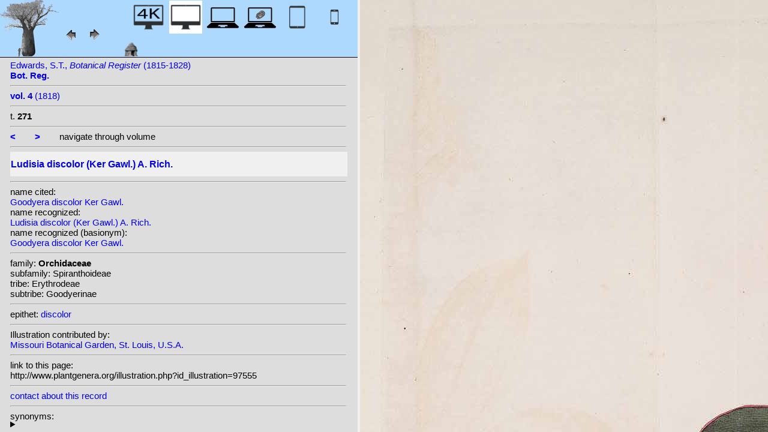

--- FILE ---
content_type: text/html; charset=UTF-8
request_url: http://www.plantgenera.org/illustration.php?id_illustration=97555&id_taxon=0&mobile=0&SID=ogpq7sasi0udksb3787ilchd2p&language=English&thumbnails_selectable=0&selected_thumbnail=0&query_type=foliage_leaved_ornamentals&query_broad_or_restricted=broad&group=0&lay_out=0&uhd=0
body_size: 4109
content:
</html>







		

		


<!DOCTYPE html>
		<html>
			<head>
				<link rel="icon" type="image/png" sizes="16x16" href="favicon-16x16.png">
			<link rel="icon" type="image/png" sizes="32x32" href="favicon-32x32.png">
				<link href = "style_desktop_nieuw.css" rel = "stylesheet" type = "text/css">
				<meta charset="UTF-8"/>
				<meta http-equiv="Content-Language" content="nl">
				<meta name="viewport" content="width=device-width/" >
				<!--<link rel="stylesheet" media="all and (orientation:portrait)"  href="style_portrait.css" rel = "stylesheet" type = "text/css">
				<link rel="stylesheet" media="all and (orientation:landscape)" href="style_landscape.css" rel = "stylesheet" type = "text/css">-->
				
				<title>
								Ludisia discolor (Ker Gawl.) A. Rich. [ Goodyera discolor Ker Gawl.]				</title>

		<script>			
			
			function verbergInfoPanel()
			{
			var popUpPanel = document.getElementById('container_illustration_window_closed');
			popUpPanel.style.display='block';
			
			var containerLeft =  document.getElementById('container_left_desktop'); 
			containerLeft.style.display='none';
			
			var containerIllustration =  document.getElementById('container_illustration'); 
			containerIllustration.style.display='none';
			
			var toonInfoPanel   =   document.getElementById('toon_info_panel');
			toonInfoPanel.style.display='block';
			
			var fullSize = document.getElementById('full_size'); 
			fullSize.style.display='block';
			
			/*var toonText = document.getElementById('toon_text'); 
			toonText.style.display='block';*/
			
			
			}
			
			function toonInfoPanel()
			{
			var popUpPanel = document.getElementById('container_illustration_window_closed');
			popUpPanel.style.display='none';
				
			var containerLeft =  document.getElementById('container_left_desktop'); 
			    containerLeft.style.display='block';
	
			var containerIllustration = document.getElementById('container_illustration'); 
			containerIllustration.style.display='block';

			var toonInfoPanel   =   document.getElementById('toon_info_panel');
			toonInfoPanel.style.display='none';			
			
			var fullSize = document.getElementById('full_size'); 
			fullSize.style.display='none';
			
			/*var toonText = document.getElementById('toon_text'); 
			toonText.style.display='none';*/

			}
			
			/*
			function toonInfoPanel()
			{
			var popUpPanel = document.getElementById('container_illustration_window_closed');
			popUpPanel.style.display='none';
			
				
			var containerLeft =  document.getElementById('container_left'); 
			    containerLeft.style.display='block';
	
			var thumbnailInfoIllustration = document.getElementById('thumbnail_info_illustration'); 
			thumbnailInfoIllustration.style.display='block';

			var infoIllustrationLeftThumbnail   =   document.getElementById('info_illustration_left_thumbnail');
			infoIllustrationLeftThumbnail.style.display='block';			
			
			var toonInfoPanel =  document.getElementById('toon_info_panel'); 
			toonInfoPanel.style.display='block';
			
			var fullSize = document.getElementById('full_size'); 
			fullSize.style.display='none';
			
			var toonText = document.getElementById('toon_text'); 
			toonText.style.display='none';
			
			*/
			
			function toonText()
			{
			var containerText = document.getElementById('container_text');
			containerText.style.display='block';
			
			var toonInfoPanel =  document.getElementById('toon_info_panel'); 
			toonInfoPanel.style.display='none';
			
			var containerLeft =  document.getElementById('container_left'); 
			containerLeft.style.display='none';
			
			var popUpPanel = document.getElementById('container_illustration_window_closed');
			popUpPanel.style.display='none';
			
			}
			
			function getHorizontalScreenResolution()
			{
			var width = screen.width;
			}
		
		
			function getVerticalScreenResolution()
			{
			var height = screen.height;
			}
			
			function uitvergroten()
			{
			var loupeFullSize = document.getElementById('container_illustration_window_closed_full_size'); 
			container_illustration_window_closed_full_size.style.display='block';
			}
			
			
	function url_exist($url) {
        $urlheaders = get_headers($url);
        //print_r($urlheaders);
        $urlmatches  = preg_grep('/200 ok/i', $urlheaders);
         if(!empty($urlmatches)){
           return true;
         }else{
           return false;
         }
}
	
<!-------------------------------------------------------------------------------------------------------------------------------------------------->
		</script>
	</head>
	<!--volgende code allemaal voor niet mobiel!!-->
		<div id="container_left_desktop"  >	
	
	    
			<!-- HEADER SHORT ----------------------------------------------------------------------------------------------------------------------------------------------------------------------------------------------------->	
				<div id="header_short_desktop">
					<img src = "images/baobab_blue.png" id = "baobab" /> 
					
					<div id="resolution_illustration"> <!-- 4K HD laptop tabtop touchscreen etc. -->
					
						
						
								
	<a href="illustration.php?id_illustration=97555&uhd=1&mobile=0"><IMG SRC="images/desktop_blue_4k.jpg"  width="55px" height="55px" id="4K_header_short"  title="desktop 4K (1)"></a>			
	<IMG SRC="images/desktop_white.jpg"   width="55px" height="55px"   id="HD_header_short"  	title="desktop HD (1)">								
	<a href="illustration.php?id_illustration=97555&uhd=0&mobile=3"><IMG SRC="images/laptop_blue.jpg"  	width="55px" height="55px" 	id="laptop_header_short" title="laptop (2)"></a>
	<a href="illustration.php?id_illustration='.$id_illustration.'&uhd=0&mobile=4"><IMG SRC="images/laptop_touchscreen_blue.jpg"   	width="55px" height="55px" 	id="laptop_touchscreen_header_short" title="laptop touchscreen(2)"></a>
	<a href="illustration.php?id_illustration=97555&uhd=0&mobile=1"><IMG SRC="images/tablet_blue.jpg"   width="55px" height="55px" 	id="tablet_header_short" title="tablet"></a>
	<a href="illustration.php?id_illustration=97555&uhd=0&mobile=1"><IMG SRC="images/smartphone_blue.jpg"   width="55px" height="55px" 	id="smartphone_header_short" title="smartphone"></a>
			

			
	
		
	
					</div>				
									
					<A HREF="javascript:javascript:history.go(-1)"><IMG SRC="images/previous.gif"  id="pijl_links"></A>
					<A HREF="javascript:javascript:history.go(+1)"><IMG SRC="images/next.gif" id="pijl_rechts"  ></A>
					
					<FORM method="GET" action="index.php">
						<input type="hidden" name="SID" value="b95011bb5b72b58e8ae986fc0a90af47">
						<input type="hidden" name="uhd" value="0">
						<input type="hidden" name="mobile" value="0">
						<input type="image" SRC="images/home_blue.jpg"  id="home_button"   href="index.php" width="64px" height="64px" title="home">					
					</FORM>
				</div>
					
<!--INFO ILLUSTRATION LEFT (ALLEEN LOCAAL ZICHTBAAR--------------------------------------------------------------------------------------------------------------------------------------------------------------------------------->	
				<div id="info_illustration_left">
		
<!----TITLE ABREVIATION----------------------------------------------------------------------------------------------------------------------------------->				


					<a href="volumes.php?
										&id_publication=341										&id_volume=1773										&query_type=volume	
										&mobile=0
										&uhd=0										&size=0										&SID=b95011bb5b72b58e8ae986fc0a90af47										&lay_out=0
										&group=0
										&hd=0
										&thumbnails_selectable=0										&query_broad_or_restricted=broad">		
Edwards, S.T., <i>Botanical Register</i> (1815-1828)<br /><strong>Bot. Reg.</strong><br /></a>
					<hr class="hd_illustration"><!----VOLUME YEAR ----------------------------------------------------------------------------------------------------------------------------------->				
 
										<a href="volume.php?id_volume=1773										&id_publication=341										&query_type=volume	
										&mobile=0										&uhd=0										&size=0										&SID=b95011bb5b72b58e8ae986fc0a90af47										&lay_out=0
										&group=0
										&hd=0
										&thumbnails_selectable=0										&query_broad_or_restricted=broad">							
										
										<strong>vol. 4</strong>  		
 (1818)</a>
										
<!----TITLE VOLUME----------------------------------------------------------------------------------------------------------------------------------->				
			
								
			

						<hr class="hd_illustration">
						t. <strong>271</strong>						
																												
							
<!--------------------------------------------------------------------------------------------------------------------------------------------------------------------->				
					
					<hr class="hd_illustration">
					
					

						
										<a href="illustration.php?id_illustration=97552						&genusGoodyera						&id_volume=1773						&species=
						&mobile=0						&uhd=0						&size=0						&SID=b95011bb5b72b58e8ae986fc0a90af47						&lay_out=0
						&group=0
						&hd=0
						&query_type=genus
						&thumbnails_selectable=0						&query_broad_or_restricted=broad">
					<strong><</strong></a>
										
					&nbsp&nbsp&nbsp&nbsp&nbsp&nbsp
					
										
										<a href="illustration.php?id_illustration=97559						&genusGoodyera						&id_volume=1773						&species=
						&mobile=0						&uhd=0						&size=0						&SID=b95011bb5b72b58e8ae986fc0a90af47						&lay_out=0
						&group=0
						&hd=0
						&query_type=genus
						&thumbnails_selectable=0						&query_broad_or_restricted=broad">
					<strong>></strong></a>
										
										
					&nbsp&nbsp&nbsp&nbsp&nbsp&nbsp navigate through volume <br /><hr class="hd_illustration">
					
					
					
<!----------------------------------------------------------------------------------------------------------------------------------------------------------->				
					<!-- ARTIST uitgeschakeld -->
					
										
					
	<!--------------------------------------------------------------------------------------------------------------------------------------------------------------------->									
					
 
					
					<!--SPECIES RECOGNIZED H1-->
					
						<a href="species.php?id_taxon=0						&genus=Goodyera						&id_species=622719						&species=
						&mobile=0						&uhd=0						&size=0						&SID=b95011bb5b72b58e8ae986fc0a90af47						&lay_out=0
						&group=0
						&hd=0
						&query_type=genus
						&thumbnails_selectable=0						&query_broad_or_restricted=broad">
										<div id="recognized"><h1>Ludisia discolor (Ker Gawl.) A. Rich.</h1></div></a>					<hr class="hd_illustration">
					
					<!-- 4 NAMEN cited,cited_basionym,recognized,recognized_basionym 
					NAME CITED (moet altijd vermeld worden: -->
					
					name cited: <br/>										
											<a href="species.php?id_taxon=0											&genus=Goodyera											&id_species=476220											&species=
											&mobile=0											&size=0											&uhd=0											&SID=b95011bb5b72b58e8ae986fc0a90af47											&lay_out=0
											&group=0
											&hd=0
											&query_type=genus
											&thumbnails_selectable=0											&query_broad_or_restricted=broad">
																						Goodyera discolor Ker Gawl.</a>											
										
				<!-- NAME CITED BASIONYM hoeft alleen vermeld te worden als deze afwijkend is van name_cited-->
					
										
					
					<br/>name recognized: <br/>					
					
					<a href="species.php?id_taxon=0						&genus=Goodyera						&id_species=622719						&species=
						&mobile=0						&uhd=0						&size=0						&SID=b95011bb5b72b58e8ae986fc0a90af47						&lay_out=0
						&group=0
						&hd=0
						&query_type=genus
						&thumbnails_selectable=0						&query_broad_or_restricted=broad">
										Ludisia discolor (Ker Gawl.) A. Rich.</a>					<br/>name recognized (basionym): <br/>										<a href="species.php?id_taxon=0											&genus=Goodyera						
											&id_species=476220											&species=
											&mobile=0											&uhd=0											&size=0											&SID=b95011bb5b72b58e8ae986fc0a90af47											&lay_out=0
											&group=0
											&hd=0
											&query_type=genus
											&thumbnails_selectable=0											&query_broad_or_restricted=broad">
											
																						Goodyera discolor Ker Gawl.</a>		
											
											

											
																		
									<!--------------------------------------------------------------------------------------------------------------------------------------------------------------------->		

									
	<!--------------------------------------------------------------------------------------------------------------------------------------------------------------------->		
	
										<!--------------------------------------------------------------------------------------------------------------------------------------------------------------------->	
						<!--------------------------------------------------------------------------------------------------------------------------------------------------------------------->							
						
	<!--------------------------------------------------------------------------------------------------------------------------------------------------------------------->							
					
												
												

										
					
																				
					
					
										
<!--------------------------------------------------------------------------------------------------------------------------------------------------------------------->		
					
									
										
					
										
					
					
					
										
					
<!--------------------------------------------------------------------------------------------------------------------------------------------------------------------->		
					<!--//ID COPY-->					
									
					
					
																			
																									
																													
				
				
				
																				
				







				
	<!--------------------------------------------------------------------------------------------------------------------------------------------------------------------->							
	
					<hr class="hd_illustration">family: <strong>Orchidaceae</strong><br />subfamily: Spiranthoideae<br />tribe: Erythrodeae<br />subtribe: Goodyerinae					
		<!--------------------------------------------------------------------------------------------------------------------------------------------------------------------->							
				
					<hr class="hd_illustration">epithet: 					<a href="epithet.php?id_epithet=210187								&genus=								&species=								&id_species=622719								&mobile=0								&uhd=0								&size=0								&SID=b95011bb5b72b58e8ae986fc0a90af47								&lay_out=0
								&group=0
								&hd=0
								&query_type=epithet
								&thumbnails_selectable=0								&query_broad_or_restricted=broad">
								discolor</a><br />
	<!--------------------------------------------------------------------------------------------------------------------------------------------------------------------->							
						
						<!--------------------------------------------------------------------------------------------------------------------------------------------------------------------->							
										
	<!--------------------------------------------------------------------------------------------------------------------------------------------------------------------->							
			<hr class="hd_illustration">Illustration contributed by:<br/><a href= "https://archive.org/details/mobot31753002748165">Missouri Botanical Garden, St. Louis, U.S.A.</a><!--------------------------------------------------------------------------------------------------------------------------------------------------------------------->							
					<hr class="hd_illustration">link to this page:<br /> http://www.plantgenera.org/illustration.php?id_illustration=97555	

					<!--------------------------------------------------------------------------------------------------------------------------------------------------------------------->							
						



					
<!--------------------------------------------------------------------------------------------------------------------------------------------------------------------->							
						<hr class="hd_illustration">
<a class="contact-us-link" href="mailto:mantheunisse@freeler.nl?subject=plantillustrations.org ID illustration 97555 Goodyera discolor Ker Gawl.&body=http://www.plantillustrations.org/illustration.php?id_illustration=97555">contact about this record</a>


				<hr class="hd_illustration">synonyms: <br />									
				<details>							
		
		
		
homotypic synonyms: <br /><a href=species.php?id_species=475288>Gonogona discolor </a>(Ker Gawl.) Link; <span class="underline"><a href=species.php?id_species=476220>Goodyera discolor </a>Ker Gawl.; </span><a href=species.php?id_species=491378>Haemaria discolor </a>(Ker Gawl.) Lindl.; <a href=species.php?id_species=622720>Ludisia discolor </a>(Ker Gawl.) Blume; <a href=species.php?id_species=696769>Neottia discolor </a>(Ker Gawl.) Steudel; <a href=species.php?id_species=721237>Orchiodes discolor </a>(Ker Gawl.) Kuntze; 		
		
		
		
<br />heterotypic synonyms: <br /><a href=species.php?id_species=66612>Anoectochilus dawsonianus </a>H.Low ex Rchb.f.; <a href=species.php?id_species=66674>Anoectochilus ordeanus </a>Jennings; <a href=species.php?id_species=339662>Dicrophyla elegans </a>Raf.; <a href=species.php?id_species=476314>Goodyera ordeana </a>(Jennings) Boxall ex Náves; <a href=species.php?id_species=476315>Goodyera ordiana </a>B.S.Williams; <a href=species.php?id_species=476352>Goodyera rodigasciana </a>L.Linden; <a href=species.php?id_species=476365>Goodyera rubrovenia </a>B.S.Williams; <a href=species.php?id_species=491377>Haemaria dawsoniana </a>(H. Low ex Rchb.f.) Hook.f.; <a href=species.php?id_species=491376>Haemaria dawsoniana </a>(H.Low ex Rchb.f.) Hasselb.; <a href=species.php?id_species=491389>Haemaria otletae </a>Rolfe; <a href=species.php?id_species=491390>Haemaria pauciflora </a>Gagnep.; <a href=species.php?id_species=491392>Haemaria rubrovenia </a>(B.S.Williams) Rchb.f. ex Stein; <a href=species.php?id_species=578965>Kuhlhasseltia carrii </a>Holttum; <a href=species.php?id_species=622718>Ludisia dawsoniana </a>(H.Low ex Rchb.f.) Aver.; <a href=species.php?id_species=622721>Ludisia furetii </a>Blume; <a href=species.php?id_species=622722>Ludisia odorata </a>Blume; <a href=species.php?id_species=622723>Ludisia otletae </a>(Rolfe) Aver.; <a href=species.php?id_species=685198>Myoda rufescens </a>Lindl.; 				</details>														
					
<!--------------------------------------------------------------------------------------------------------------------------------------------------------------------->							
			
					
				
						<!--viewport: <strong>
						<script>	
							document.write (screen.width +  'x' + screen.height);
							/*document.write (documentElement. clientWidth + 'x' + documentElement.clientHeight);*/
						</script>
						</strong>-->

					
						 
				</div>

		</div>	
			
		

<!-- HD ILLUSTRATION WORDT HIER TOEGEVOEGD -->	

		<div id="container_illustration_desktop"><IMG class="illustration_100"        SRC="http://www.plantgenera.org/ILLUSTRATIONS_HD_/97555.jpg"           ALT= "no HD illustration available (3)" TITLE="6 622719 Ludisia discolor (Ker Gawl.) A. Rich. [125  476220 Goodyera discolor Ker Gawl.]/www.plantillustrations.org?id_illustration=97555/S.T. Edwards, Bot. Reg., vol. 4 : t. 271 (1818) [S. Edwards](5)"></a>		</div>
		
		<div id= "container_illustration_window_closed">	
			<figure id="figure_hd_illustration_desktop"><IMG class="illustration_100" SRC="ILLUSTRATIONS_HD_/97555.jpg"           
									ALT= "no HD illustration available" 
									
									
									
									
									
									
									//TITLE="6 622719 Ludisia discolor (Ker Gawl.) A. Rich. [125  476220 Goodyera discolor Ker Gawl.]">
											//<figcaption id="figcaption_desktop"><strong>6 622719 Ludisia discolor (Ker Gawl.) A. Rich. [125  476220 Goodyera discolor Ker Gawl.]</strong><br />S.T. Edwards, Bot. Reg., vol. 4 : t. 271 (1818) [S. Edwards]</figcaption></figure>		</div>
		
		
<!------------------------------------------------------------------------------------------------------------------------------------------------------------------------>		


		<div id="toon_info_panel">		
				<input type="image" class="text" SRC="images/baobab_blue.png" height="30px" width="30px" onclick="toonInfoPanel();">		
		</div>
	
		<div id="full_size">	
				<form action="/ILLUSTRATIONS_full_size_/97555.jpg"  method="GET">					<input type="image" SRC="images/button_maximize.jpg" height="30px"  width="30px">
				</form>
		</div>	
	</body>
</html>			
	

	


									



																		
 
 <!-- hier zit $http_user_agent!! -->	